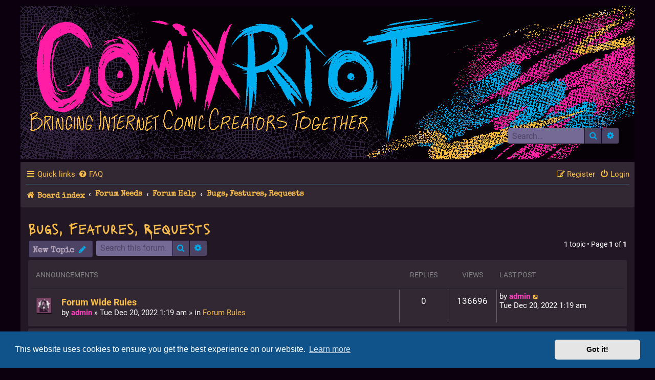

--- FILE ---
content_type: text/html; charset=UTF-8
request_url: https://www.comixriot.com/viewforum.php?f=13&sid=51cc867f5d8b6dad6ff374f24f7c329f
body_size: 5645
content:
<!DOCTYPE html>
<html dir="ltr" lang="en-gb">
<head>
<meta charset="utf-8" />
<meta http-equiv="X-UA-Compatible" content="IE=edge">
<meta name="viewport" content="width=device-width, initial-scale=1" />

<title>Bugs, Features, Requests - Comix Riot</title>

	<link rel="alternate" type="application/atom+xml" title="Feed - Comix Riot" href="/app.php/feed?sid=7437e554805040a1b50fa6fe5c1f7b1b">			<link rel="alternate" type="application/atom+xml" title="Feed - New Topics" href="/app.php/feed/topics?sid=7437e554805040a1b50fa6fe5c1f7b1b">		<link rel="alternate" type="application/atom+xml" title="Feed - Forum - Bugs, Features, Requests" href="/app.php/feed/forum/13?sid=7437e554805040a1b50fa6fe5c1f7b1b">		
	<link rel="canonical" href="https://www.comixriot.com/viewforum.php?f=13">

<!--
	phpBB style name: prosilver
	Based on style:   prosilver (this is the default phpBB3 style)
	Original author:  Tom Beddard ( http://www.subBlue.com/ )
	Modified by:
-->

<link href="./assets/css/font-awesome.min.css?assets_version=10" rel="stylesheet">
<link href="./styles/comixriot/theme/stylesheet.css?assets_version=10" rel="stylesheet">
<link href="./styles/comixriot/theme/en/stylesheet.css?assets_version=10" rel="stylesheet">



	<link href="./assets/cookieconsent/cookieconsent.min.css?assets_version=10" rel="stylesheet">

<!--[if lte IE 9]>
	<link href="./styles/comixriot/theme/tweaks.css?assets_version=10" rel="stylesheet">
<![endif]-->


<link href="./ext/hifikabin/headerbanner/styles/prosilver/theme/headerbanner.css?assets_version=10" rel="stylesheet" media="screen">
<link href="./ext/phpbb/pages/styles/prosilver/theme/pages_common.css?assets_version=10" rel="stylesheet" media="screen">


					<!-- Global site tag (gtag.js) - Google Analytics -->
		<script async src="https://www.googletagmanager.com/gtag/js?id=G-9RCKEGCL3L"></script>
		<script>
			window.dataLayer = window.dataLayer || [];
			function gtag(){dataLayer.push(arguments);}
			gtag('js', new Date());

			gtag('config', 'G-9RCKEGCL3L', {'anonymize_ip': true,});
		</script>
	
</head>
<body id="phpbb" class="nojs notouch section-viewforum ltr ">


<div id="wrap" class="wrap">
	<a id="top" class="top-anchor" accesskey="t"></a>
	<div id="page-header">
		<div class="headerbar" role="banner">
					<div class="inner">

			<div id="site-description" class="site-description">
		<a id="logo" class="logo" href="./index.php?sid=7437e554805040a1b50fa6fe5c1f7b1b" title="Board index">
					<span class="site_logo"></span>
				</a>
				<h1>Comix Riot</h1>
				<p>A place where comics can live</p>
				<p class="skiplink"><a href="#start_here">Skip to content</a></p>
			</div>

									<div class="banner-header">
<div class="headerbanner-search-4">
	<div class="search-box rightside responsive-hide">
		<form action="./search.php?sid=7437e554805040a1b50fa6fe5c1f7b1b" method="get" id="search">
	<fieldset>
		<input name="keywords" id="keyword" type="search" maxlength="128" title="Search for keywords" class="inputbox search tiny" size="20" value="" placeholder="Search…" >
		<button class="button button-search" type="submit" title="Search">
		<i class="icon fa-search fa-fw" aria-hidden="true"></i><span class="sr-only">Search</span>
		</button>
		<a href="./search.php?sid=7437e554805040a1b50fa6fe5c1f7b1b" class="button button-search-end" title="Advanced search">
		<i class="icon fa-cog fa-fw" aria-hidden="true"></i><span class="sr-only">Advanced search</span>
		</a>
	</fieldset>
</form>


	</div>
</div>
<div id="hidden">
	<h1>Comix Riot</h1>
	<p>A place where comics can live</p>
	<p class="skiplink"><a href="#start_here">Skip to content</a></p>
</div>
<div class="header-banner">
	<a href="./index.php?sid=7437e554805040a1b50fa6fe5c1f7b1b" title="Board index"><img class="header-banner" style="border-radius:0px; width:1200px;" src="./images/header.png" alt="Board index" ></a>
</div>
</div>

			</div>
					</div>
				<div class="navbar" role="navigation">
	<div class="inner">

	<ul id="nav-main" class="nav-main linklist" role="menubar">

		<li id="quick-links" class="quick-links dropdown-container responsive-menu" data-skip-responsive="true">
			<a href="#" class="dropdown-trigger">
				<i class="icon fa-bars fa-fw" aria-hidden="true"></i><span>Quick links</span>
			</a>
			<div class="dropdown">
				<div class="pointer"><div class="pointer-inner"></div></div>
				<ul class="dropdown-contents" role="menu">
					
											<li class="separator"></li>
																									<li>
								<a href="./search.php?search_id=unanswered&amp;sid=7437e554805040a1b50fa6fe5c1f7b1b" role="menuitem">
									<i class="icon fa-file-o fa-fw icon-gray" aria-hidden="true"></i><span>Unanswered topics</span>
								</a>
							</li>
							<li>
								<a href="./search.php?search_id=active_topics&amp;sid=7437e554805040a1b50fa6fe5c1f7b1b" role="menuitem">
									<i class="icon fa-file-o fa-fw icon-blue" aria-hidden="true"></i><span>Active topics</span>
								</a>
							</li>
							<li class="separator"></li>
							<li>
								<a href="./search.php?sid=7437e554805040a1b50fa6fe5c1f7b1b" role="menuitem">
									<i class="icon fa-search fa-fw" aria-hidden="true"></i><span>Search</span>
								</a>
							</li>
					
											<li class="separator"></li>
													<li>
								<a href="./memberlist.php?sid=7437e554805040a1b50fa6fe5c1f7b1b" role="menuitem">
									<i class="icon fa-group fa-fw" aria-hidden="true"></i><span>Members</span>
								</a>
							</li>
																			<li>
								<a href="./memberlist.php?mode=team&amp;sid=7437e554805040a1b50fa6fe5c1f7b1b" role="menuitem">
									<i class="icon fa-shield fa-fw" aria-hidden="true"></i><span>The team</span>
								</a>
							</li>
																<li class="separator"></li>

									</ul>
			</div>
		</li>

				<li data-skip-responsive="true">
			<a href="/app.php/help/faq?sid=7437e554805040a1b50fa6fe5c1f7b1b" rel="help" title="Frequently Asked Questions" role="menuitem">
				<i class="icon fa-question-circle fa-fw" aria-hidden="true"></i><span>FAQ</span>
			</a>
		</li>
						
			<li class="rightside"  data-skip-responsive="true">
			<a href="./ucp.php?mode=login&amp;redirect=viewforum.php%3Ff%3D13&amp;sid=7437e554805040a1b50fa6fe5c1f7b1b" title="Login" accesskey="x" role="menuitem">
				<i class="icon fa-power-off fa-fw" aria-hidden="true"></i><span>Login</span>
			</a>
		</li>
					<li class="rightside" data-skip-responsive="true">
				<a href="./ucp.php?mode=register&amp;sid=7437e554805040a1b50fa6fe5c1f7b1b" role="menuitem">
					<i class="icon fa-pencil-square-o  fa-fw" aria-hidden="true"></i><span>Register</span>
				</a>
			</li>
						</ul>

	<ul id="nav-breadcrumbs" class="nav-breadcrumbs linklist navlinks" role="menubar">
				
		
		<li class="breadcrumbs" itemscope itemtype="https://schema.org/BreadcrumbList">

			
							<span class="crumb" itemtype="https://schema.org/ListItem" itemprop="itemListElement" itemscope><a itemprop="item" href="./index.php?sid=7437e554805040a1b50fa6fe5c1f7b1b" accesskey="h" data-navbar-reference="index"><i class="icon fa-home fa-fw"></i><span itemprop="name">Board index</span></a><meta itemprop="position" content="1" /></span>

											
								<span class="crumb" itemtype="https://schema.org/ListItem" itemprop="itemListElement" itemscope data-forum-id="3"><a itemprop="item" href="./viewforum.php?f=3&amp;sid=7437e554805040a1b50fa6fe5c1f7b1b"><span itemprop="name">Forum Needs</span></a><meta itemprop="position" content="2" /></span>
															
								<span class="crumb" itemtype="https://schema.org/ListItem" itemprop="itemListElement" itemscope data-forum-id="10"><a itemprop="item" href="./viewforum.php?f=10&amp;sid=7437e554805040a1b50fa6fe5c1f7b1b"><span itemprop="name">Forum Help</span></a><meta itemprop="position" content="3" /></span>
															
								<span class="crumb" itemtype="https://schema.org/ListItem" itemprop="itemListElement" itemscope data-forum-id="13"><a itemprop="item" href="./viewforum.php?f=13&amp;sid=7437e554805040a1b50fa6fe5c1f7b1b"><span itemprop="name">Bugs, Features, Requests</span></a><meta itemprop="position" content="4" /></span>
							
					</li>

		<li class="rightside responsive-search">
	<a href="./search.php?sid=7437e554805040a1b50fa6fe5c1f7b1b" title="View the advanced search options" role="menuitem">
	<i class="icon fa-search fa-fw" aria-hidden="true"></i><span class="sr-only">Search</span>
	</a>
</li>

			</ul>

	</div>
</div>
	</div>

	
	<a id="start_here" class="anchor"></a>
	<div id="page-body" class="page-body" role="main">
		
		<h2 class="forum-title"><a href="./viewforum.php?f=13&amp;sid=7437e554805040a1b50fa6fe5c1f7b1b">Bugs, Features, Requests</a></h2>
<div>
	<!-- NOTE: remove the style="display: none" when you want to have the forum description on the forum body -->
	<div style="display: none !important;">If something is broken or you have a suggestion for improvements. Be sure to check sticky threads for common issues or requests.<br /></div>	</div>



	<div class="action-bar bar-top">

				
		<a href="./posting.php?mode=post&amp;f=13&amp;sid=7437e554805040a1b50fa6fe5c1f7b1b" class="button" title="Post a new topic">
							<span>New Topic</span> <i class="icon fa-pencil fa-fw" aria-hidden="true"></i>
					</a>
				
			<div class="search-box" role="search">
			<form method="get" id="forum-search" action="./search.php?sid=7437e554805040a1b50fa6fe5c1f7b1b">
			<fieldset>
				<input class="inputbox search tiny" type="search" name="keywords" id="search_keywords" size="20" placeholder="Search this forum…" />
				<button class="button button-search" type="submit" title="Search">
					<i class="icon fa-search fa-fw" aria-hidden="true"></i><span class="sr-only">Search</span>
				</button>
				<a href="./search.php?sid=7437e554805040a1b50fa6fe5c1f7b1b" class="button button-search-end" title="Advanced search">
					<i class="icon fa-cog fa-fw" aria-hidden="true"></i><span class="sr-only">Advanced search</span>
				</a>
				<input type="hidden" name="fid[0]" value="13" />
<input type="hidden" name="sid" value="7437e554805040a1b50fa6fe5c1f7b1b" />

			</fieldset>
			</form>
		</div>
	
	<div class="pagination">
				1 topic
					&bull; Page <strong>1</strong> of <strong>1</strong>
			</div>

	</div>




	
			<div class="forumbg2 announcement">
		<div class="inner">
		<ul class="topiclist">
			<li class="header">
				<dl class="row-item">
					<dt><div class="list-inner">Announcements</div></dt>
					<dd class="posts">Replies</dd>
					<dd class="views">Views</dd>
					<dd class="lastpost"><span>Last post</span></dd>
				</dl>
			</li>
		</ul>
		<ul class="topiclist topics">
	
				<li class="row bg1 global-announce">
						<dl class="row-item global_read_locked">
				<dt title="This topic is locked, you cannot edit posts or make further replies.">
										<div class="list-inner">
																		<a href="./viewtopic.php?t=2&amp;sid=7437e554805040a1b50fa6fe5c1f7b1b" class="topictitle">Forum Wide Rules</a>																								<br />
						
												<div class="responsive-show" style="display: none;">
							Last post by <a href="./memberlist.php?mode=viewprofile&amp;u=2&amp;sid=7437e554805040a1b50fa6fe5c1f7b1b" style="color: #ff41c0;" class="username-coloured">admin</a> &laquo; <a href="./viewtopic.php?p=2&amp;sid=7437e554805040a1b50fa6fe5c1f7b1b#p2" title="Go to last post">Tue Dec 20, 2022 1:19 am</a>
							<br />Posted in <a href="./viewforum.php?f=9&amp;sid=7437e554805040a1b50fa6fe5c1f7b1b">Forum Rules</a>						</div>
													
						<div class="topic-poster responsive-hide left-box">
																					by <a href="./memberlist.php?mode=viewprofile&amp;u=2&amp;sid=7437e554805040a1b50fa6fe5c1f7b1b" style="color: #ff41c0;" class="username-coloured">admin</a> &raquo; Tue Dec 20, 2022 1:19 am							 &raquo; in <a href="./viewforum.php?f=9&amp;sid=7437e554805040a1b50fa6fe5c1f7b1b">Forum Rules</a>						</div>

						
											</div>
				</dt>
				<dd class="posts">0 <dfn>Replies</dfn></dd>
				<dd class="views">136696 <dfn>Views</dfn></dd>
				<dd class="lastpost">
					<span><dfn>Last post </dfn>by <a href="./memberlist.php?mode=viewprofile&amp;u=2&amp;sid=7437e554805040a1b50fa6fe5c1f7b1b" style="color: #ff41c0;" class="username-coloured">admin</a>													<a href="./viewtopic.php?p=2&amp;sid=7437e554805040a1b50fa6fe5c1f7b1b#p2" title="Go to last post">
								<i class="icon fa-external-link-square fa-fw icon-lightgray icon-md" aria-hidden="true"></i><span class="sr-only"></span>
							</a>
												<br />Tue Dec 20, 2022 1:19 am
					</span>
				</dd>
			</dl>
					</li>
		
	

			</ul>
		</div>
	</div>
	
			<div class="forumbg2">
		<div class="inner">
		<ul class="topiclist">
			<li class="header">
				<dl class="row-item">
					<dt><div class="list-inner">Topics</div></dt>
					<dd class="posts">Replies</dd>
					<dd class="views">Views</dd>
					<dd class="lastpost"><span>Last post</span></dd>
				</dl>
			</li>
		</ul>
		<ul class="topiclist topics">
	
				<li class="row bg2 sticky">
						<dl class="row-item sticky_read_locked">
				<dt title="This topic is locked, you cannot edit posts or make further replies.">
										<div class="list-inner">
																		<a href="./viewtopic.php?t=4&amp;sid=7437e554805040a1b50fa6fe5c1f7b1b" class="topictitle">Known Issues / Features In Production</a>																								<br />
						
												<div class="responsive-show" style="display: none;">
							Last post by <a href="./memberlist.php?mode=viewprofile&amp;u=2&amp;sid=7437e554805040a1b50fa6fe5c1f7b1b" style="color: #ff41c0;" class="username-coloured">admin</a> &laquo; <a href="./viewtopic.php?p=4&amp;sid=7437e554805040a1b50fa6fe5c1f7b1b#p4" title="Go to last post">Tue Dec 20, 2022 3:30 am</a>
													</div>
													
						<div class="topic-poster responsive-hide left-box">
																					by <a href="./memberlist.php?mode=viewprofile&amp;u=2&amp;sid=7437e554805040a1b50fa6fe5c1f7b1b" style="color: #ff41c0;" class="username-coloured">admin</a> &raquo; Tue Dec 20, 2022 3:30 am													</div>

						
											</div>
				</dt>
				<dd class="posts">0 <dfn>Replies</dfn></dd>
				<dd class="views">29140 <dfn>Views</dfn></dd>
				<dd class="lastpost">
					<span><dfn>Last post </dfn>by <a href="./memberlist.php?mode=viewprofile&amp;u=2&amp;sid=7437e554805040a1b50fa6fe5c1f7b1b" style="color: #ff41c0;" class="username-coloured">admin</a>													<a href="./viewtopic.php?p=4&amp;sid=7437e554805040a1b50fa6fe5c1f7b1b#p4" title="Go to last post">
								<i class="icon fa-external-link-square fa-fw icon-lightgray icon-md" aria-hidden="true"></i><span class="sr-only"></span>
							</a>
												<br />Tue Dec 20, 2022 3:30 am
					</span>
				</dd>
			</dl>
					</li>
		
				</ul>
		</div>
	</div>
	

	<div class="action-bar bar-bottom">
					
			<a href="./posting.php?mode=post&amp;f=13&amp;sid=7437e554805040a1b50fa6fe5c1f7b1b" class="button" title="Post a new topic">
							<span>New Topic</span> <i class="icon fa-pencil fa-fw" aria-hidden="true"></i>
						</a>

					
					<form method="post" action="./viewforum.php?f=13&amp;sid=7437e554805040a1b50fa6fe5c1f7b1b">
			<div class="dropdown-container dropdown-container-left dropdown-button-control sort-tools">
	<span title="Display and sorting options" class="button button-secondary dropdown-trigger dropdown-select">
		<i class="icon fa-sort-amount-asc fa-fw" aria-hidden="true"></i>
		<span class="caret"><i class="icon fa-sort-down fa-fw" aria-hidden="true"></i></span>
	</span>
	<div class="dropdown hidden">
		<div class="pointer"><div class="pointer-inner"></div></div>
		<div class="dropdown-contents">
			<fieldset class="display-options">
							<label>Display: <select name="st" id="st"><option value="0" selected="selected">All Topics</option><option value="1">1 day</option><option value="7">7 days</option><option value="14">2 weeks</option><option value="30">1 month</option><option value="90">3 months</option><option value="180">6 months</option><option value="365">1 year</option></select></label>
								<label>Sort by: <select name="sk" id="sk"><option value="a">Author</option><option value="t" selected="selected">Post time</option><option value="r">Replies</option><option value="s">Subject</option><option value="v">Views</option></select></label>
				<label>Direction: <select name="sd" id="sd"><option value="a">Ascending</option><option value="d" selected="selected">Descending</option></select></label>
								<hr class="dashed" />
				<input type="submit" class="button2" name="sort" value="Go" />
						</fieldset>
		</div>
	</div>
</div>
			</form>
		
		<div class="pagination">
						1 topic
							 &bull; Page <strong>1</strong> of <strong>1</strong>
					</div>
	</div>


<div class="action-bar actions-jump">
		<p class="jumpbox-return">
		<a href="./index.php?sid=7437e554805040a1b50fa6fe5c1f7b1b" class="left-box arrow-left" accesskey="r">
			<i class="icon fa-angle-left fa-fw icon-black" aria-hidden="true"></i><span>Return to Board Index</span>
		</a>
	</p>
	
		<div class="jumpbox dropdown-container dropdown-container-right dropdown-up dropdown-left dropdown-button-control" id="jumpbox">
			<span title="Jump to" class="button button-secondary dropdown-trigger dropdown-select">
				<span>Jump to</span>
				<span class="caret"><i class="icon fa-sort-down fa-fw" aria-hidden="true"></i></span>
			</span>
		<div class="dropdown">
			<div class="pointer"><div class="pointer-inner"></div></div>
			<ul class="dropdown-contents">
																				<li><a href="./viewforum.php?f=3&amp;sid=7437e554805040a1b50fa6fe5c1f7b1b" class="jumpbox-cat-link"> <span> Forum Needs</span></a></li>
																<li><a href="./viewforum.php?f=6&amp;sid=7437e554805040a1b50fa6fe5c1f7b1b" class="jumpbox-sub-link"><span class="spacer"></span> <span>&#8627; &nbsp; News and Announcements</span></a></li>
																<li><a href="./viewforum.php?f=10&amp;sid=7437e554805040a1b50fa6fe5c1f7b1b" class="jumpbox-sub-link"><span class="spacer"></span> <span>&#8627; &nbsp; Forum Help</span></a></li>
																<li><a href="./viewforum.php?f=13&amp;sid=7437e554805040a1b50fa6fe5c1f7b1b" class="jumpbox-sub-link"><span class="spacer"></span><span class="spacer"></span> <span>&#8627; &nbsp; Bugs, Features, Requests</span></a></li>
																<li><a href="./viewforum.php?f=9&amp;sid=7437e554805040a1b50fa6fe5c1f7b1b" class="jumpbox-sub-link"><span class="spacer"></span><span class="spacer"></span> <span>&#8627; &nbsp; Forum Rules</span></a></li>
																<li><a href="./viewforum.php?f=23&amp;sid=7437e554805040a1b50fa6fe5c1f7b1b" class="jumpbox-cat-link"> <span> Creators</span></a></li>
																<li><a href="./viewforum.php?f=24&amp;sid=7437e554805040a1b50fa6fe5c1f7b1b" class="jumpbox-sub-link"><span class="spacer"></span> <span>&#8627; &nbsp; Comics</span></a></li>
																<li><a href="./viewforum.php?f=25&amp;sid=7437e554805040a1b50fa6fe5c1f7b1b" class="jumpbox-sub-link"><span class="spacer"></span> <span>&#8627; &nbsp; Merch</span></a></li>
																<li><a href="./viewforum.php?f=26&amp;sid=7437e554805040a1b50fa6fe5c1f7b1b" class="jumpbox-sub-link"><span class="spacer"></span> <span>&#8627; &nbsp; Other Creations</span></a></li>
																<li><a href="./viewforum.php?f=15&amp;sid=7437e554805040a1b50fa6fe5c1f7b1b" class="jumpbox-cat-link"> <span> Shop Talk</span></a></li>
																<li><a href="./viewforum.php?f=16&amp;sid=7437e554805040a1b50fa6fe5c1f7b1b" class="jumpbox-sub-link"><span class="spacer"></span> <span>&#8627; &nbsp; Sketchbook</span></a></li>
																<li><a href="./viewforum.php?f=17&amp;sid=7437e554805040a1b50fa6fe5c1f7b1b" class="jumpbox-sub-link"><span class="spacer"></span> <span>&#8627; &nbsp; Resources</span></a></li>
																<li><a href="./viewforum.php?f=18&amp;sid=7437e554805040a1b50fa6fe5c1f7b1b" class="jumpbox-sub-link"><span class="spacer"></span><span class="spacer"></span> <span>&#8627; &nbsp; References</span></a></li>
																<li><a href="./viewforum.php?f=19&amp;sid=7437e554805040a1b50fa6fe5c1f7b1b" class="jumpbox-sub-link"><span class="spacer"></span><span class="spacer"></span> <span>&#8627; &nbsp; Advice</span></a></li>
																<li><a href="./viewforum.php?f=27&amp;sid=7437e554805040a1b50fa6fe5c1f7b1b" class="jumpbox-sub-link"><span class="spacer"></span><span class="spacer"></span> <span>&#8627; &nbsp; Critique</span></a></li>
																<li><a href="./viewforum.php?f=20&amp;sid=7437e554805040a1b50fa6fe5c1f7b1b" class="jumpbox-sub-link"><span class="spacer"></span> <span>&#8627; &nbsp; Art Jams</span></a></li>
																<li><a href="./viewforum.php?f=21&amp;sid=7437e554805040a1b50fa6fe5c1f7b1b" class="jumpbox-sub-link"><span class="spacer"></span> <span>&#8627; &nbsp; Writing Prompts</span></a></li>
																<li><a href="./viewforum.php?f=22&amp;sid=7437e554805040a1b50fa6fe5c1f7b1b" class="jumpbox-sub-link"><span class="spacer"></span> <span>&#8627; &nbsp; In Development</span></a></li>
																<li><a href="./viewforum.php?f=34&amp;sid=7437e554805040a1b50fa6fe5c1f7b1b" class="jumpbox-sub-link"><span class="spacer"></span> <span>&#8627; &nbsp; Site Stuff</span></a></li>
																<li><a href="./viewforum.php?f=11&amp;sid=7437e554805040a1b50fa6fe5c1f7b1b" class="jumpbox-cat-link"> <span> General</span></a></li>
																<li><a href="./viewforum.php?f=7&amp;sid=7437e554805040a1b50fa6fe5c1f7b1b" class="jumpbox-sub-link"><span class="spacer"></span> <span>&#8627; &nbsp; General Discussion</span></a></li>
																<li><a href="./viewforum.php?f=5&amp;sid=7437e554805040a1b50fa6fe5c1f7b1b" class="jumpbox-sub-link"><span class="spacer"></span><span class="spacer"></span> <span>&#8627; &nbsp; Welcome Party</span></a></li>
																<li><a href="./viewforum.php?f=12&amp;sid=7437e554805040a1b50fa6fe5c1f7b1b" class="jumpbox-sub-link"><span class="spacer"></span> <span>&#8627; &nbsp; Fandom Chatter</span></a></li>
																<li><a href="./viewforum.php?f=14&amp;sid=7437e554805040a1b50fa6fe5c1f7b1b" class="jumpbox-sub-link"><span class="spacer"></span> <span>&#8627; &nbsp; Fun and Games</span></a></li>
											</ul>
		</div>
	</div>

	</div>

	<div class="stat-block online-list">
		<h3><a href="./viewonline.php?sid=7437e554805040a1b50fa6fe5c1f7b1b">Who is online</a></h3>
		<p>Users browsing this forum: No registered users and 6 guests</p>
	</div>

	<div class="stat-block permissions">
		<h3>Forum permissions</h3>
		<p>You <strong>cannot</strong> post new topics in this forum<br />You <strong>cannot</strong> reply to topics in this forum<br />You <strong>cannot</strong> edit your posts in this forum<br />You <strong>cannot</strong> delete your posts in this forum<br />You <strong>cannot</strong> post attachments in this forum<br /></p>
	</div>

			</div>

		
	<div id="page-footer" class="page-footer" role="contentinfo">
		<div class="navbar" role="navigation">
	<div class="inner">

	<ul id="nav-footer" class="nav-footer linklist" role="menubar">
		<li class="breadcrumbs">
									<span class="crumb"><a href="./index.php?sid=7437e554805040a1b50fa6fe5c1f7b1b" data-navbar-reference="index"><i class="icon fa-home fa-fw" aria-hidden="true"></i><span>Board index</span></a></span>					</li>
		
				<li class="rightside">All times are <span title="America/Los Angeles">UTC-08:00</span></li>
							<li class="rightside">
				<a href="./ucp.php?mode=delete_cookies&amp;sid=7437e554805040a1b50fa6fe5c1f7b1b" data-ajax="true" data-refresh="true" role="menuitem">
					<i class="icon fa-trash fa-fw" aria-hidden="true"></i><span>Delete cookies</span>
				</a>
			</li>
							<li class="rightside" data-last-responsive="true">
					<a href="./memberlist.php?sid=7437e554805040a1b50fa6fe5c1f7b1b" title="View complete list of members" role="menuitem">
						<i class="icon fa-group fa-fw" aria-hidden="true"></i><span>Members</span>
					</a>
				</li>
												<li class="rightside" data-last-responsive="true">
				<a href="./memberlist.php?mode=team&amp;sid=7437e554805040a1b50fa6fe5c1f7b1b" role="menuitem">
					<i class="icon fa-shield fa-fw" aria-hidden="true"></i><span>The team</span>
				</a>
			</li>
									<li class="rightside" data-last-responsive="true">
				<a href="./memberlist.php?mode=contactadmin&amp;sid=7437e554805040a1b50fa6fe5c1f7b1b" role="menuitem">
					<i class="icon fa-envelope fa-fw" aria-hidden="true"></i><span>Contact us</span>
				</a>
			</li>
			</ul>

	</div>
</div>
	
		<div class="copyright">
						<p class="footer-row">
				<span class="footer-copyright">Powered by <a href="https://www.phpbb.com/">phpBB</a>&reg; Forum Software &copy; phpBB Limited</span>
			</p>
						 | <a href="https://github.com/3D-I/Default-Avatar-Extended">Default Avatar Extended</a> &copy; 2017, 2018 - 3Di
			<p class="footer-row">
			<a class="footer-link" href="./ucp.php?mode=privacy&amp;sid=7437e554805040a1b50fa6fe5c1f7b1b" title="Privacy" role="menuitem">
				<span class="footer-link-text">Privacy</span>
			</a>
			|
			<a class="footer-link" href="./ucp.php?mode=terms&amp;sid=7437e554805040a1b50fa6fe5c1f7b1b" title="Terms" role="menuitem">
				<span class="footer-link-text">Terms</span>
			</a>
			</p>
								</div>
	
		<div id="darkenwrapper" class="darkenwrapper" data-ajax-error-title="AJAX error" data-ajax-error-text="Something went wrong when processing your request." data-ajax-error-text-abort="User aborted request." data-ajax-error-text-timeout="Your request timed out; please try again." data-ajax-error-text-parsererror="Something went wrong with the request and the server returned an invalid reply.">
			<div id="darken" class="darken">&nbsp;</div>
		</div>
	
		<div id="phpbb_alert" class="phpbb_alert" data-l-err="Error" data-l-timeout-processing-req="Request timed out.">
			<a href="#" class="alert_close">
				<i class="icon fa-times-circle fa-fw" aria-hidden="true"></i>
			</a>
			<h3 class="alert_title">&nbsp;</h3><p class="alert_text"></p>
		</div>
		<div id="phpbb_confirm" class="phpbb_alert">
			<a href="#" class="alert_close">
				<i class="icon fa-times-circle fa-fw" aria-hidden="true"></i>
			</a>
			<div class="alert_text"></div>
		</div>
	</div>
	
	</div>
	
	<div>
		<a id="bottom" class="anchor" accesskey="z"></a>
		<img class="sr-only" aria-hidden="true" src="&#x2F;app.php&#x2F;cron&#x2F;cron.task.core.tidy_cache&#x3F;sid&#x3D;7437e554805040a1b50fa6fe5c1f7b1b" width="1" height="1" alt="">
	</div>
	
	<script src="./assets/javascript/jquery-3.6.0.min.js?assets_version=10"></script>
		<script src="./assets/javascript/core.js?assets_version=10"></script>
				
			<script src="./assets/cookieconsent/cookieconsent.min.js?assets_version=10"></script>
		<script>
			if (typeof window.cookieconsent === "object") {
			window.addEventListener("load", function(){
				window.cookieconsent.initialise({
					"palette": {
						"popup": {
							"background": "#0F538A"
						},
						"button": {
							"background": "#E5E5E5"
						}
					},
					"theme": "classic",
					"content": {
						"message": "This\u0020website\u0020uses\u0020cookies\u0020to\u0020ensure\u0020you\u0020get\u0020the\u0020best\u0020experience\u0020on\u0020our\u0020website.",
						"dismiss": "Got\u0020it\u0021",
						"link": "Learn\u0020more",
						"href": "./ucp.php?mode=privacy&amp;sid=7437e554805040a1b50fa6fe5c1f7b1b"
						}
					});
				});
			}
		</script>
		
		
		<script src="./styles/comixriot/template/forum_fn.js?assets_version=10"></script>
<script src="./styles/comixriot/template/ajax.js?assets_version=10"></script>

	
	<script>
	lightbox.option({
		'albumLabel': 'Image\u0020\u00251\u0020of\u0020\u00252'
	});
</script>
	
	</body>
	</html>
	

--- FILE ---
content_type: text/css
request_url: https://www.comixriot.com/styles/comixriot/theme/fonts.css?v=3.2
body_size: 48
content:
@font-face {
    font-family: 'Lacquer';
    src: url('../fonts/Lacquer-Regular.ttf') format('truetype');
}

@font-face {
    font-family: 'Special Elite';
    src: url('../fonts/SpecialElite-Regular.ttf') format('truetype');
}

@font-face {
    font-family: 'Roboto';
    src: url(../fonts/Roboto-Regular.ttf) format('truetype');
    font-style: normal;
    font-weight: 400;
}

@font-face {
    font-family: 'Roboto';
    src: url(../fonts/Roboto-Black.ttf) format('truetype');
    font-style: normal;
    font-weight: 900;
}

@font-face {
    font-family: 'Roboto';
    src: url(../fonts/Roboto-BlackItalic.ttf) format('truetype');
    font-style: italic;
    font-weight: 900;
}

@font-face {
    font-family: 'Roboto';
    src: url(../fonts/Roboto-Bold.ttf) format('truetype');
    font-style: normal;
    font-weight: 700;
}

@font-face {
    font-family: 'Roboto';
    src: url(../fonts/Roboto-BoldItalic.ttf) format('truetype');
    font-style: italic;
    font-weight: 700;
}

@font-face {
    font-family: 'Roboto';
    src: url(../fonts/Roboto-Italic.ttf) format('truetype');
    font-style: italic;
    font-weight: 400;
}

@font-face {
    font-family: 'Roboto';
    src: url(../fonts/Roboto-Light.ttf) format('truetype');
    font-style: normal;
    font-weight: 300;
}
@font-face {
    font-family: 'Roboto';
    src: url(../fonts/Roboto-LightItalic.ttf) format('truetype');
    font-style: italic;
    font-weight: 300;
}
@font-face {
    font-family: 'Roboto';
    src: url(../fonts/Roboto-Medium.ttf) format('truetype');
    font-style: normal;
    font-weight: 500;
}
@font-face {
    font-family: 'Roboto';
    src: url(../fonts/Roboto-MediumItalic.ttf) format('truetype');
    font-style: italic;
    font-weight: 500;
}
@font-face {
    font-family: 'Roboto';
    src: url(../fonts/Roboto-Thin.ttf) format('truetype');
    font-style: normal;
    font-weight: 100;
}
@font-face {
    font-family: 'Roboto';
    src: url(../fonts/Roboto-ThinItalic.ttf) format('truetype');
    font-style: italic;
    font-weight: 100;
}

:root {
    --headers1: 'Lacquer', Arial, sans-serif;
    --headers2: 'Special Elite', Arial, sans-serif;
    --bodyfont: 'Roboto', Arial, sans-serif;
}

--- FILE ---
content_type: text/css
request_url: https://www.comixriot.com/styles/comixriot/theme/base.css?v=3.2
body_size: 922
content:
/* --------------------------------------------------------------
	$Base
-------------------------------------------------------------- */
:root {
	--base-900:#0C000F;
	--base-950: hsl(288, 30%, 7%);
	--base-800:hsl(288, 20%, 12%);
	--base-700: #312834;
	--base-600: hsl(256, 10%, 28%);
	--base-500: #4D4465;
	--base-400: hsl(256, 17%, 50%);
	--base-400a: hsla(255, 17%, 50%, 0.345);
	--base-300: hsl(256, 17%, 60%);
	--base-200: hsl(256, 15%, 70%);
	--base-100: hsl(256, 10%, 80%);

	--cyan-900: hsl(196, 33%, 42%);
	--cyan-700: hsl(196, 100%, 46%);

	--magenta-900: hsl(320, 60%, 40%);
	--magenta-700: #E322A2;

	--yellow-900: #F8BC4A;
	--yellow-700:hsl(35, 100%, 78%);

	--bodytext: #ffffff;
	--fadedtext: hsl(288, 15%, 70%);

	--admin: #ff41c0;
	--mod: #00aceb;
	--creator: #ffd66e;
	--reader: #fff4d9;
	--new: #ada7be;

	--corners: 10px;
}

/** {
	-webkit-box-sizing: border-box;
	-moz-box-sizing: border-box;
	box-sizing: border-box;
}
*:before,
*:after {
	-webkit-box-sizing: border-box;
	-moz-box-sizing: border-box;
	box-sizing: border-box;
}*/

/* Define your base font-size here; most elements will inherit this. _NO__DOTCOMMA__AFTER__*/
html {
	font-size: 16px;
	line-height: 1.5; /* 24px (This is now our magic number; all subsequent margin-bottoms and line-heights want to be a multiple of this number in order to maintain vertical rhythm.) _NO__DOTCOMMA__AFTER__*/
	-webkit-tap-highlight-color: rgba(0, 0, 0, 0);
}

body {
	font-family: var(--bodyfont);
	color: var(--bodytext);
	background-color: var(--base-900);
}

input,
button,
select,
textarea {
	font-family: inherit;
	font-size: inherit;
	line-height: inherit;
}

figure { margin: 0 }
img { vertical-align: middle }

hr {
	margin-top: 20px;
	margin-bottom: 20px;
	border: 0;
	border-top: 1px solid #e5e5e5;
}

a {
	text-decoration: none;
}

a:hover,
a:focus,
a:active {
	text-decoration: underline;
}

blockquote,
dl,
dd,
h1,
h2,
h3,
h4,
h5,
h6,
figure,
p,
pre { margin: 0 }
button {
	background: transparent;
	border: 0;
	padding: 0;
}

/**
 * Work around a Firefox/IE bug where the transparent `button` background
 * results in a loss of the default `button` focus styles.
 */
button:focus {
	outline: 1px dotted;
	outline: 5px auto -webkit-focus-ring-color;
}

fieldset {
	border: 0;
	margin: 0;
	padding: 0;
}

iframe { border: 0 }
ol,
ul {
	list-style: none;
	margin: 0;
	padding: 0;
}

/**
 * Suppress the focus outline on links that cannot be accessed via keyboard.
 * This prevents an unwanted focus outline from appearing around elements that
 * might still respond to pointer events.
 */
[tabindex="-1"]:focus { outline: none !important }

/**
 * Remove double underline from recent version of firefox
 */
abbr[title] {
	text-decoration: none;
}



--- FILE ---
content_type: text/css
request_url: https://www.comixriot.com/styles/comixriot/theme/colours.css?v=3.2
body_size: 4369
content:
/*
--------------------------------------------------------------
Colours and backgrounds for common.css
-------------------------------------------------------------- */

html, body {
	color: var(--bodytext);
	background-color: var(--base-900);
}

h1 {
	color: var(--magenta-700);
}

h2 {
	color: var(--yellow-900);
}

h3 {
	border-bottom-color: var(--magenta-700);
	color: var(--yellow-900);
}

hr {
	border-color: var(--yellow-900);
}

/*
--------------------------------------------------------------
Colours and backgrounds for links.css
-------------------------------------------------------------- */

a { color: var(--yellow-900); }
a:hover { 
	text-decoration: underline;
	color: var(--cyan-700); 
}

/* Links on gradient backgrounds */
/* .forumbg .header a, .forabg .header a, th a {

} */

.forumbg .header a:hover, .forabg .header a:hover, th a:hover {
	text-decoration: underline;
}

/* Notification mark read link */
/* .dropdown-extended a.mark_read {

} */

/* Post body links */
.postlink {
	border-bottom-color: #368AD2;
	color: #368AD2;
}

.postlink:visited {
	border-bottom-color: #5D8FBD;
	color: #5D8FBD;
}

.postlink:hover {
	background-color: #D0E4F6;
	color: #0D4473;
}

.signature a, .signature a:hover {
	background-color: transparent;
}

.bg2 .top i, .bg2 a.top {
	color: var(--base-300)
}

/* Back to top of page */
.top i, a.top {
	color: var(--base-400);
}

a.top:hover {
	color: var(--cyan-700);
}

/* Arrow links  */
.arrow-left:hover, .arrow-right:hover {
	text-decoration: underline;
}

/* Round cornered boxes and backgrounds
---------------------------------------- */
.wrap {
	background-color: var(--base-800);
}

.headerbar {
	color: var(--cyan-700);
	border-bottom: 5px solid var(--base-900);
}

.forumbg {
	background-color: var(--base-700);
	background-image: none;
}

.forumbg2 {
	color: var(--bodytext);
	background-color: var(--base-700);
	background-image: none;
	margin-bottom: 4px;
    padding: 5px;
    clear: both;
    border-radius: 3px;
}

.forabg {
	background-color: var(--base-950);
	background-image: none;
	border-radius: 3px;
}

.navbar {
	background-color: var(--base-700);
}

.panel {
	background-color: var(--base-600);
	color: var(--bodytext);
}

.post:target .content {
	color: var(--bodytext);
}

.post:target h3 a {
	color: var(--bodytext);
}

.bg1 {
	background-color: var(--base-700);
}

table.zebra-list tr:nth-child(odd) td, ul.zebra-list li:nth-child(odd) {
	background-color: var(--base-700);
}

.bg2 {
	background-color: var(--base-600);
}

table.zebra-list tr:nth-child(even) td, ul.zebra-list li:nth-child(even) {
	background-color: var(--base-600);
}

.bg3	{
	background-color: var(--base-700);
}

.ucprowbg {
	background-color: var(--base-600);
}

.fieldsbg {
	background-color: var(--base-600);
}

.site_logo {
	background-image: url("./images/site_logo.gif");
}

/* Horizontal lists
----------------------------------------*/

ul.navlinks {
	border-top-color: var(--cyan-900);
}

/* Table styles
----------------------------------------*/
table.table1 thead th {
	color: var(--bodytext);
	background-color: var(--base-700);
}

table.table1 tbody tr {
	border-top-color: var(--cyan-900);
}

table.table1 tbody tr:hover, table.table1 tbody tr.hover {

}

table.table1 td {
	color: var(--fadedtext);
}

table.table1 tbody td {
	border-top-color: var(--base-500);
}

table.table1 tbody th {
	border-top-color: var(--base-500);
	background-color: var(--base-700);
}

table.info tbody th {
	color: var(--base-600);
}

/* Misc layout styles
---------------------------------------- */
dl.details dt {
	color: rgb(183, 183, 189);
}

dl.details dd {
	color: var(--fadedtext);
}

.sep {
	color: #1198D9;
}

/* Icon styles
---------------------------------------- */
.icon.icon-blue, a:hover .icon.icon-blue {

}

.icon.icon-green, a:hover .icon.icon-green{

}

.icon.icon-red, a:hover .icon.icon-red{

}

.icon.icon-orange, a:hover .icon.icon-orange{

}

.icon.icon-bluegray, a:hover .icon.icon-bluegray{

}

.icon.icon-gray, a:hover .icon.icon-gray{

}

.icon.icon-lightgray, a:hover .icon.icon-lightgray{

}

.icon.icon-black, a:hover .icon.icon-black{

}

.alert_close .icon:before {
	background-color: var(--base-600);
}

/* Jumpbox */
.jumpbox .dropdown li {
	border-top-color: #33363a;
}

.jumpbox-cat-link {
	background-color: #242629;
    border-top-color: #242629;
    color: #bdbdbd;
}

.jumpbox-cat-link:hover {
	background-color: #2a2c2f;
	border-top-color:#242629;
	color: var(--base-600);
}

.jumpbox-forum-link {
	background-color: #4d545b;
}

.jumpbox-forum-link:hover {
	background-color: #545a60;
}

.jumpbox .dropdown .pointer-inner {
	border-color: #33363a transparent;
}

.jumpbox-sub-link {
	background-color: #4d545b;
}

.jumpbox-sub-link:hover {
	background-color: #545a60;
}

/* Miscellaneous styles
---------------------------------------- */

.copyright {
	color: var(--bodytext);
}

.error {
	color: #f98656;
}

.reported {

}

li.reported:hover {
	background-color: #ECD5D8 !important;
}
.sticky, .announce {
	/* you can add a background for stickies and announcements*/
}

div.rules {
	background-color: var(--base-600);
    color: #FFA307;
}

p.post-notice {
	background-color: #582035;
	background-image: none;
}

/*
--------------------------------------------------------------
Colours and backgrounds for content.css
-------------------------------------------------------------- */

ul.forums {
	background-color: var(--base-700); /* #353940; */ /* Old browsers */ /* FF3.6+ */
	background-image: none;
	border-radius: 3px;
}

ul.topiclist li {
	border-top-color: #212225;

}

ul.topiclist dd {

	border-left-color: rgba(183,183,189, 0.4);
}

.rtl ul.topiclist dd {

}

li.row {

}

li.row strong {
	color: #bdbdbd;
}

li.row:hover {

}

li.row:hover dd {

}

.rtl li.row:hover dd {

}

li.header dt, li.header dd {
	color: #828282;
}

/* Post body styles
----------------------------------------*/
.postbody {
	color: var(--bodytext);
}

/* Content container styles
----------------------------------------*/
.content {
	color: var(--bodytext);
}

.content h2, .panel h2 {
	color: var(--bodytext);
	border-bottom-color: var(--cyan-900);
}

dl.faq dt {
	color: rgb(220, 220, 220);
}

.posthilit {
	background-color: #F3BFCC;
	color: #BC2A4D;
}

.announce, .unreadpost {
	/* Highlight the announcements & unread posts box */
}

/* Post signature */
.signature {
	border-top-color: #93959d;
}

/* Post noticies */
.notice {
	border-top-color:  #93959d;
}

/* BB Code styles
----------------------------------------*/
/* Quote block */
blockquote {
	background-color: var(--base-600);
    border-color: var(--base-950);
    border-radius: 3px;
}

blockquote blockquote {
	/* Nested quotes */
	background-color: var(--base-700);
	color: var(--base-600);
}

blockquote blockquote blockquote {
	/* Nested quotes */
	background-color: var(--base-800);
}

/* Code block */
.codebox {
	background-color: var(--base-500);
    border-color: var(--base-950);
    border-radius: 3px;
}

.codebox p {
	border-bottom-color: var(--base-700);
}

.codebox code {
	color: var(--fadedtext);
}

/* Attachments
----------------------------------------*/
.attachbox {
	background-color: #4d535b;
    border-color: #2d2d30;
}

.pm-message .attachbox {
	background-color: #4d535b;
}

.attachbox dd {
	border-top-color: #2d2d30;
}

.attachbox p {
	color: var(--base-600);
}

.attachbox p.stats {
	color: #bdbdbd;
}

.attach-image img {
	border-color: #999999;
}

/* Inline image thumbnails */

dl.file dd {
	color: #bdbdbd;
}

dl.thumbnail img {
	border-color: #666666;
	background-color: #4d535b;
}

dl.thumbnail dd {
	color: #bdbdbd;
}

dl.thumbnail dt a:hover {
	background-color: #EEEEEE;
}

dl.thumbnail dt a:hover img {
	border-color: #368AD2;
}

/* Post poll styles
----------------------------------------*/

fieldset.polls dl {
	border-top-color: var(--base-500);
	color: #bdbdbd;
}

fieldset.polls dl.voted {
	color: #bdbdbd;
}

fieldset.polls dd div {
	color: var(--base-600);
}

.rtl .pollbar1, .rtl .pollbar2, .rtl .pollbar3, .rtl .pollbar4, .rtl .pollbar5 {
	border-right-color: transparent;
}

.pollbar1 {
	background-color: #70a815;
}

.rtl .pollbar1 {

}

.pollbar2 {
	background-color: #75a810;
}

.rtl .pollbar2 {

}

.pollbar3 {
	background-color: #78a818;
}

.rtl .pollbar3 {

}

.pollbar4 {
	background-color: #80a810;
}

.rtl .pollbar4 {

}

.pollbar5 {
	background-color: #85a810;
}

.rtl .pollbar5 {

}

/* Poster profile block
----------------------------------------*/
.postprofile {
	color: var(--bodytext);
	background-color: var(--base-500);
    border: 1px solid var(--base-950);
    border-radius: 4px;
}

.profile-line:nth-of-type(even) {
	background-color: var(--base-400a);
}

.pm .postprofile {

}


.postprofile strong {
	color: var(--fadedtext);
}

.online {
	font-size: .8rem;
	line-height: 1.15rem;
	color: var(--magenta-700);
}

dd.profile-warnings {
	color: #d44c6d;
}

/*
--------------------------------------------------------------
Colours and backgrounds for buttons.css
-------------------------------------------------------------- */
.button {
	color: var(--fadedtext);
    text-decoration: none;
    background-color: var(--base-500);
    border-color: var(--base-950);
    transition: color 0.15s ease-in-out, background-color 0.15s ease-in-out, border-color 0.15s ease-in-out, box-shadow 0.15s ease-in-out, -webkit-box-shadow 0.15s ease-in-out;
}

.button:hover,
.button:focus {
	color: var(--bodytext);
	background-image: none;
	background-color: var(--base-500);
    border-color: var(--base-950);
    transition: color 0.15s ease-in-out, background-color 0.15s ease-in-out, border-color 0.15s ease-in-out, box-shadow 0.15s ease-in-out, -webkit-box-shadow 0.15s ease-in-out;
}


.button .icon,
.button-secondary {
	color: var(--cyan-700);
}

.button-secondary:focus,
.button-secondary:hover,
.button:focus .icon,
.button:hover .icon {
	color: var(--magenta-700);
}

.button-search:hover,
.button-search-end:hover {
	border-color: var(--base-950);
}

.caret	{ border-color: #93959D; }

.contact-icons a		{ border-color: var(--base-950); }
.contact-icons a:hover	{ background-color: var(--base-600); }

/* Pagination
---------------------------------------- */

.pagination li a {
	filter: none;
	box-shadow: none;
	-webkit-box-shadow: none;
    transition: color 0.15s ease-in-out, background-color 0.15s ease-in-out, border-color 0.15s ease-in-out, box-shadow 0.15s ease-in-out, -webkit-box-shadow 0.15s ease-in-out;
}

.pagination li.ellipsis span {
	background: transparent;
	color:	#bdbdbd;
}

.pagination li.active span {
	background: #656E77;
	color: var(--base-600);
	font-weight: bold;
}

.pagination li a:hover, .pagination li a:hover .icon, .pagination .dropdown-visible a.dropdown-trigger, .nojs .pagination .dropdown-container:hover a.dropdown-trigger {
	background: #626E77;
	filter: none;
	color: var(--base-600);
	text-shadow: none;
	transition: color 0.15s ease-in-out, background-color 0.15s ease-in-out, border-color 0.15s ease-in-out, box-shadow 0.15s ease-in-out, -webkit-box-shadow 0.15s ease-in-out;
}

/* Search box
--------------------------------------------- */

.search-box .inputbox,
.search-box .inputbox:hover,
.search-box .inputbox:focus {
	background-color: var(--base-400);
    border-color: var(--base-950);
    transition: color 0.15s ease-in-out, background-color 0.15s ease-in-out, border-color 0.15s ease-in-out, box-shadow 0.15s ease-in-out, -webkit-box-shadow 0.15s ease-in-out;
}

.search-box .inputbox:hover,
.search-box .inputbox:focus {
	color: var(--base-900);
	background-color: var(--base-300);
    border-color: var(--base-950);
    border-right: 0px;
    transition: color 0.15s ease-in-out, background-color 0.15s ease-in-out, border-color 0.15s ease-in-out, box-shadow 0.15s ease-in-out, -webkit-box-shadow 0.15s ease-in-out;
}

.search-header {

}

/* Icon images
---------------------------------------- */

.contact-icon						{ background-size: contain; }

/* Profile & navigation icons */
.pm-icon							{ background-image: url("./images/contact/pm.png"); }
.email-icon							{ background-image: url("./images/contact/email.png"); }
.phpbb_website-icon					{ background-image: url("./images/contact/link.png"); }
.phpbb_twitter-icon					{ background-image: url("./images/contact/twitter.png"); }

/* Forum icons & Topic icons */
.global_read						{ background-image: url("./images/announce_read.png"); }
.global_read_mine					{ background-image: url("./images/announce_read_mine.png"); }
.global_read_locked					{ background-image: url("./images/announce_read_locked.png"); }
.global_read_locked_mine			{ background-image: url("./images/announce_read_locked_mine.png"); }
.global_unread						{ background-image: url("./images/announce_unread.png"); }
.global_unread_mine					{ background-image: url("./images/announce_unread_mine.png"); }
.global_unread_locked				{ background-image: url("./images/announce_unread_locked.png"); }
.global_unread_locked_mine			{ background-image: url("./images/announce_unread_locked_mine.png"); }

.announce_read						{ background-image: url("./images/announce_read.png"); }
.announce_read_mine					{ background-image: url("./images/announce_read_mine.png"); }
.announce_read_locked				{ background-image: url("./images/announce_read_locked.png"); }
.announce_read_locked_mine			{ background-image: url("./images/announce_read_locked_mine.png"); }
.announce_unread					{ background-image: url("./images/announce_unread.png"); }
.announce_unread_mine				{ background-image: url("./images/announce_unread_mine.png"); }
.announce_unread_locked				{ background-image: url("./images/announce_unread_locked.png"); }
.announce_unread_locked_mine		{ background-image: url("./images/announce_unread_locked_mine.png"); }

.forum_link							{ background-image: url("./images/forum_link.png"); }
.forum_read							{ background-image: url("./images/forum_read.png"); }
.forum_read_locked					{ background-image: url("./images/forum_read_locked.png"); }
.forum_read_subforum				{ background-image: url("./images/forum_read_subforum.png"); }
.forum_unread						{ background-image: url("./images/forum_unread.png"); }
.forum_unread_locked				{ background-image: url("./images/forum_unread_locked.png"); }
.forum_unread_subforum				{ background-image: url("./images/forum_unread_subforum.png"); }

.sticky_read						{ background-image: url("./images/sticky_read.png"); }
.sticky_read_mine					{ background-image: url("./images/sticky_read_mine.png"); }
.sticky_read_locked					{ background-image: url("./images/sticky_read_locked.png"); }
.sticky_read_locked_mine			{ background-image: url("./images/sticky_read_locked_mine.png"); }
.sticky_unread						{ background-image: url("./images/sticky_unread.png"); }
.sticky_unread_mine					{ background-image: url("./images/sticky_unread_mine.png"); }
.sticky_unread_locked				{ background-image: url("./images/sticky_unread_locked.png"); }
.sticky_unread_locked_mine			{ background-image: url("./images/sticky_unread_locked_mine.png"); }

.topic_moved						{ background-image: url("./images/topic_moved.png"); }
.pm_read,
.topic_read							{ background-image: url("./images/topic_read.png"); }
.topic_read_mine					{ background-image: url("./images/topic_read_mine.png"); }
.topic_read_hot						{ background-image: url("./images/topic_read_hot.png"); }
.topic_read_hot_mine				{ background-image: url("./images/topic_read_hot_mine.png"); }
.topic_read_locked					{ background-image: url("./images/topic_read_locked.png"); }
.topic_read_locked_mine				{ background-image: url("./images/topic_read_locked_mine.png"); }
.pm_unread,
.topic_unread						{ background-image: url("./images/topic_unread.png"); }
.topic_unread_mine					{ background-image: url("./images/topic_unread_mine.png"); }
.topic_unread_hot					{ background-image: url("./images/topic_unread_hot.png"); }
.topic_unread_hot_mine				{ background-image: url("./images/topic_unread_hot_mine.png"); }
.topic_unread_locked				{ background-image: url("./images/topic_unread_locked.png"); }
.topic_unread_locked_mine			{ background-image: url("./images/topic_unread_locked_mine.png"); }


/*
--------------------------------------------------------------
Colours and backgrounds for cp.css
-------------------------------------------------------------- */

/* Main CP box
----------------------------------------*/

.panel-container h3, .panel-container hr, .cp-menu hr {
	border-color: var(--base-950);
}

.panel-container .panel li.row {
	border-bottom-color: var(--base-950);
    border-top-color: var(--base-950);
}

ul.cplist {
	border-top-color: var(--base-500);
}

.panel-container .panel li.header dd, .panel-container .panel li.header dt {
	color: var(--fadedtext);
}

.panel-container table.table1 thead th {
	color: var(--fadedtext);
	border-bottom-color: var(--base-950);
}

.cp-main .pm-message {
	border-color: #DBDEE2;
	background-color: #FFFFFF;
}

/* CP tabbed menu
----------------------------------------*/
.tabs .tab > a {
	background: var(--base-600);
    color: var(--fadedtext);
}

.tabs .tab > a:hover {
	background: var(--base-500);
    color: var(--yellow-700);
}

.tabs .activetab > a,
.tabs .activetab > a:hover {
	background-color: var(--base-700); /* Old browsers */ /* FF3.6+ */
}

.tabs .activetab > a:hover {
	color: var(--yellow-900);
}

/* Mini tabbed menu used in MCP
----------------------------------------*/
.minitabs .tab > a {
	background-color: var(--base-600);
}

.minitabs .activetab > a,
.minitabs .activetab > a:hover {
	background-color: #F9F9F9;
	color: #333333;
}

/* Responsive tabs
----------------------------------------*/
.responsive-tab .responsive-tab-link:before {
	border-color: #536482;
}

.responsive-tab .responsive-tab-link:hover:before {
	border-color: var(--magenta-700);
}

/* UCP navigation menu
----------------------------------------*/

/* Link styles for the sub-section links */
.navigation a {
	color: var(--fadedtext);
	background: var(--base-800); /* Old browsers */ /* FF3.6+ */
	padding: .5rem;
}

.rtl .navigation a {
	background: var(--base-800); /* Old browsers */ /* FF3.6+ */
}

.navigation a:hover {
	background: var(--base-500);
    color: var(--cyan-700);
    border-left: 4px solid var(--base-950);
}

.navigation .active-subsection a {
	background: var(--base-600);
    color: var(--yellow-700);
    border-left: 4px solid var(--cyan-700);
}

.navigation .active-subsection a:hover {
	color: var(--cyan-700);
}

@media only screen and (max-width: 900px), only screen and (max-device-width: 900px)
{
	#navigation a, .rtl #navigation a {
		background: #353940;
	}
}

/* Preferences pane layout
----------------------------------------*/
.panel-container h2 {
	color: var(--fadedtext);
}

.panel-container .panel {
	background-color: var(--base-600);
}

.cp-main .panel {
	padding: 1rem 1.5rem;
}

.cp-main .pm {
	background-color: #545a60;
}

/* Friends list */
.cp-mini {
	background-color: #545a60;
}

dl.mini dt {
	color: var(--base-600);
}

/* PM Styles
----------------------------------------*/
/* PM Message history */
.current {
	color: var(--base-600) !important;
}

/* PM marking colours */
.pmlist li.pm_message_reported_colour, .pm_message_reported_colour {
	border-left-color: #BC2A4D;
	border-right-color: #BC2A4D;
}

.pmlist li.pm_marked_colour, .pm_marked_colour {
	border-color: #c76625;
}

.pmlist li.pm_replied_colour, .pm_replied_colour {
	border-color: #A9B8C2;
}

.pmlist li.pm_friend_colour, .pm_friend_colour {
	border-color: #5D8FBD;
}

.pmlist li.pm_foe_colour, .pm_foe_colour {
	border-color: #111111;
}

/* Avatar gallery */
.gallery label {
	background: #FFFFFF;
	border-color: #CCC;
}

.gallery label:hover {
	background-color: #EEE;
}

/*
--------------------------------------------------------------
Colours and backgrounds for forms.css
-------------------------------------------------------------- */

/* General form styles
----------------------------------------*/
select {
	border-color: var(--base-950);
    background-color: var(--base-500);
    color: var(--fadedtext);
}

label {
	color: var(--bodytext);
}

option.disabled-option {
	color: graytext;
}

/* Definition list layout for forms
---------------------------------------- */
dd label {
	color: var(--bodytext);
}

fieldset.fields1 {
	background-color: transparent;
}

/* Hover effects */
fieldset dl:hover dt label {

}

fieldset.fields2 dl:hover dt label {
	color: inherit;
}

/* Quick-login on index page */
fieldset.quick-login input.inputbox {

}

/* Posting page styles
----------------------------------------*/

.message-box textarea {
	color: var(--base-600);
}

.message-box textarea.drag-n-drop {
	outline-color: rgba(102, 102, 102, 0.5);
}

.message-box textarea.drag-n-drop-highlight {
	outline-color: rgba(17, 163, 234, 0.5);
}

/* Input field styles
---------------------------------------- */
textarea {
	color: var(--base-600);
    background-color: var(--base-300);
    border: 1px solid var(--base-950);
    border-radius: 2px;
    outline: 0;
	transition: color 0.15s ease-in-out, background-color 0.15s ease-in-out, border-color 0.15s ease-in-out, box-shadow 0.15s ease-in-out, -webkit-box-shadow 0.15s ease-in-out;
}

textarea:hover {
	border: 1px solid var(--base-950);
	background-color: var(--base-200);
	transition: color 0.15s ease-in-out, background-color 0.15s ease-in-out, border-color 0.15s ease-in-out, box-shadow 0.15s ease-in-out, -webkit-box-shadow 0.15s ease-in-out;
}

textarea:focus {
	border: 1px solid var(--base-950);
	background-color: var(--base-100);
	transition: color 0.15s ease-in-out, background-color 0.15s ease-in-out, border-color 0.15s ease-in-out, box-shadow 0.15s ease-in-out, -webkit-box-shadow 0.15s ease-in-out;
}

.inputbox {
	color: var(--base-600);
    background-color: var(--base-200);
    border: 1px solid var(--base-950);
    border-radius: 2px;
    outline: 0;
    transition: color 0.15s ease-in-out, background-color 0.15s ease-in-out, border-color 0.15s ease-in-out, box-shadow 0.15s ease-in-out, -webkit-box-shadow 0.15s ease-in-out;
}

.inputbox:-moz-placeholder {
	color: var(--base-500);
}

.inputbox::-webkit-input-placeholder {
	color: var(--base-500);
}

.inputbox:hover {
	color: var(--base-900);
	border: 1px solid var(--base-950);
	background-color: var(--base-100);
	transition: color 0.15s ease-in-out, background-color 0.15s ease-in-out, border-color 0.15s ease-in-out, box-shadow 0.15s ease-in-out, -webkit-box-shadow 0.15s ease-in-out;
}

.inputbox:focus {
	color: var(--base-900);
	border: 1px solid var(--base-950);
	background-color: var(--base-100);
	transition: color 0.15s ease-in-out, background-color 0.15s ease-in-out, border-color 0.15s ease-in-out, box-shadow 0.15s ease-in-out, -webkit-box-shadow 0.15s ease-in-out;
}

.inputbox:focus:-moz-placeholder {
	color: transparent;
}

.inputbox:focus::-webkit-input-placeholder {
	color: transparent;
}


/* Form button styles
---------------------------------------- */

a.button1, input.button1, input.button3, a.button2, input.button2 {
	background-image: none;
	color: var(--fadedtext);
    text-decoration: none;
    background-color: var(--base-500);
    border-color: var(--base-950);
    border-width: 1px 1px 4px 1px;
    border-radius: 2px !important;
    padding: 3px 5px 1px 5px;
    font-weight: normal;
    transition: color 0.15s ease-in-out, background-color 0.15s ease-in-out, border-color 0.15s ease-in-out, box-shadow 0.15s ease-in-out, -webkit-box-shadow 0.15s ease-in-out;
}

a.button1, input.button1 {

}

input.button3 {
	background-image: none;
}

/* Alternative button */
a.button2, input.button2, input.button3 {

}

/* <a> button in the style of the form buttons */
a.button1, a.button2 {

}

/* Hover states */
a.button1:hover, input.button1:hover, a.button2:hover, input.button2:hover, input.button3:hover {
	color: rgb(220, 220, 220);
	background-image: none;
	background-color: var(--base-500);
    border-color: var(--base-950);
	border-width: 1px 1px 4px 1px;
	transition: color 0.15s ease-in-out, background-color 0.15s ease-in-out, border-color 0.15s ease-in-out, box-shadow 0.15s ease-in-out, -webkit-box-shadow 0.15s ease-in-out;
}

/* Focus states */
input.button1:focus, input.button2:focus, input.button3:focus {

}

input.disabled {
	color: #666666;
}

/* jQuery popups
---------------------------------------- */
.phpbb_alert {
	background-color: #35393F;
	border-color: #2F3136;
}
.darken {
	background-color: #000000;
}

.loading_indicator {
	background-color: #000000;
	background-image: url("./images/loading.gif");
}

.dropdown-extended ul li {
	border-top-color: #B9B9B9;
}

/* .dropdown-extended ul li:hover {

}

.dropdown-extended .header, .dropdown-extended .footer {
	
} */

.dropdown-extended .footer {
	border-top-style: solid;
	border-top-width: 1px;
}

.dropdown-extended .header {
	background-color: #242629; /* Old browsers */ /* FF3.6+ */
	background-image: none;
}

.dropdown .pointer {
	border-color: var(--base-950) transparent;
}

.dropdown .pointer-inner {
	border-color: var(--base-900) transparent;
}

.dropdown-extended .pointer-inner {
	border-color: var(--base-900) transparent;
}

.dropdown .dropdown-contents {
	background-color: var(--base-900);
	border-color: var(--base-950);
	box-shadow: 1px 3px 4px rgba(var(--base-950) / 0.2);
}

.dropdown-up .dropdown-contents {
	box-shadow: 1px 0 4px rgba(var(--base-950) / 0.2);
}

.dropdown li, .dropdown li li {
	border-color: var(--base-950);
}

.dropdown li.separator {
	border-color: var(--base-950);
}

/* Notifications
---------------------------------------- */

.notification_list p.notification-time {
	color: var(--base-300);
}

li.notification-reported strong, li.notification-disapproved strong {
	color: var(--magenta-700);
}

.badge {
	background-color: var(--magenta-700);
	color: #ffffff;
}

